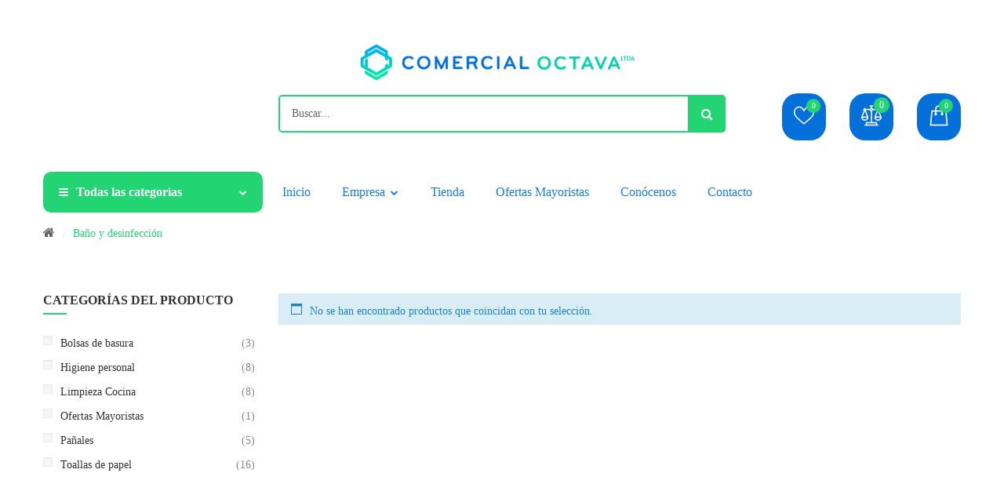

--- FILE ---
content_type: text/html; charset=UTF-8
request_url: https://comercialoctava.cl/categorias/limpieza-y-desinfeccion/
body_size: 19046
content:
<!DOCTYPE html><html lang="es"><head><script data-no-optimize="1">var litespeed_docref=sessionStorage.getItem("litespeed_docref");litespeed_docref&&(Object.defineProperty(document,"referrer",{get:function(){return litespeed_docref}}),sessionStorage.removeItem("litespeed_docref"));</script> <meta http-equiv="Content-Type" content="text/html; charset=UTF-8" /><meta name="viewport" content="width=device-width, initial-scale=1"> <script type="litespeed/javascript">document.documentElement.className=document.documentElement.className+' yes-js js_active js'</script> <meta name='robots' content='index, follow, max-image-preview:large, max-snippet:-1, max-video-preview:-1' /><style>img:is([sizes="auto" i], [sizes^="auto," i]) { contain-intrinsic-size: 3000px 1500px }</style><title>Baño y desinfección archivos - Comercial Octava</title><meta name="description" content="Baño y desinfección Comercial Octava Completa Línea de Detergentes, Desinfectantes Industriales, Insumos de Limpieza, Consulte" /><link rel="canonical" href="https://comercialoctava.cl/categorias/limpieza-y-desinfeccion/" /><meta property="og:locale" content="es_ES" /><meta property="og:type" content="article" /><meta property="og:title" content="Baño y desinfección archivos - Comercial Octava" /><meta property="og:description" content="Baño y desinfección Comercial Octava Completa Línea de Detergentes, Desinfectantes Industriales, Insumos de Limpieza, Consulte" /><meta property="og:url" content="https://comercialoctava.cl/categorias/limpieza-y-desinfeccion/" /><meta property="og:site_name" content="Comercial Octava" /><meta property="og:image" content="https://comercialoctava.cl/wp-content/uploads/2023/02/Com-Octava-1-1024x576.png" /><meta property="og:image:width" content="1024" /><meta property="og:image:height" content="576" /><meta property="og:image:type" content="image/png" /><meta name="twitter:card" content="summary_large_image" /> <script type="application/ld+json" class="yoast-schema-graph">{"@context":"https://schema.org","@graph":[{"@type":"CollectionPage","@id":"https://comercialoctava.cl/categorias/limpieza-y-desinfeccion/","url":"https://comercialoctava.cl/categorias/limpieza-y-desinfeccion/","name":"Baño y desinfección archivos - Comercial Octava","isPartOf":{"@id":"https://comercialoctava.cl/#website"},"description":"Baño y desinfección Comercial Octava Completa Línea de Detergentes, Desinfectantes Industriales, Insumos de Limpieza, Consulte","breadcrumb":{"@id":"https://comercialoctava.cl/categorias/limpieza-y-desinfeccion/#breadcrumb"},"inLanguage":"es"},{"@type":"BreadcrumbList","@id":"https://comercialoctava.cl/categorias/limpieza-y-desinfeccion/#breadcrumb","itemListElement":[{"@type":"ListItem","position":1,"name":"Portada","item":"https://comercialoctava.cl/"},{"@type":"ListItem","position":2,"name":"Baño y desinfección"}]},{"@type":"WebSite","@id":"https://comercialoctava.cl/#website","url":"https://comercialoctava.cl/","name":"Comercial Octava","description":"Productos de limpieza","publisher":{"@id":"https://comercialoctava.cl/#organization"},"alternateName":"Comercial Octava Ltda","potentialAction":[{"@type":"SearchAction","target":{"@type":"EntryPoint","urlTemplate":"https://comercialoctava.cl/?s={search_term_string}"},"query-input":{"@type":"PropertyValueSpecification","valueRequired":true,"valueName":"search_term_string"}}],"inLanguage":"es"},{"@type":"Organization","@id":"https://comercialoctava.cl/#organization","name":"Comercial Octava Ltda","url":"https://comercialoctava.cl/","logo":{"@type":"ImageObject","inLanguage":"es","@id":"https://comercialoctava.cl/#/schema/logo/image/","url":"https://comercialoctava.cl/wp-content/uploads/2023/02/logo-octava.png","contentUrl":"https://comercialoctava.cl/wp-content/uploads/2023/02/logo-octava.png","width":696,"height":696,"caption":"Comercial Octava Ltda"},"image":{"@id":"https://comercialoctava.cl/#/schema/logo/image/"},"sameAs":["https://www.facebook.com/comercialoctavaltda","https://www.instagram.com/comercialoctava/"]}]}</script> <link rel='dns-prefetch' href='//platform-api.sharethis.com' /><link rel='dns-prefetch' href='//fonts.googleapis.com' /><link rel='preconnect' href='https://fonts.gstatic.com' crossorigin /><link rel="alternate" type="application/rss+xml" title="Comercial Octava &raquo; Feed" href="https://comercialoctava.cl/feed/" /><link rel="alternate" type="application/rss+xml" title="Comercial Octava &raquo; Feed de los comentarios" href="https://comercialoctava.cl/comments/feed/" /><link rel="alternate" type="application/rss+xml" title="Comercial Octava &raquo; Baño y desinfección Categoría Feed" href="https://comercialoctava.cl/categorias/limpieza-y-desinfeccion/feed/" />
 <script src="//www.googletagmanager.com/gtag/js?id=G-KY9LED4P0T"  data-cfasync="false" data-wpfc-render="false" type="text/javascript" async></script> <script data-cfasync="false" data-wpfc-render="false" type="text/javascript">var mi_version = '9.6.1';
				var mi_track_user = true;
				var mi_no_track_reason = '';
								var MonsterInsightsDefaultLocations = {"page_location":"https:\/\/comercialoctava.cl\/categorias\/limpieza-y-desinfeccion\/"};
								if ( typeof MonsterInsightsPrivacyGuardFilter === 'function' ) {
					var MonsterInsightsLocations = (typeof MonsterInsightsExcludeQuery === 'object') ? MonsterInsightsPrivacyGuardFilter( MonsterInsightsExcludeQuery ) : MonsterInsightsPrivacyGuardFilter( MonsterInsightsDefaultLocations );
				} else {
					var MonsterInsightsLocations = (typeof MonsterInsightsExcludeQuery === 'object') ? MonsterInsightsExcludeQuery : MonsterInsightsDefaultLocations;
				}

								var disableStrs = [
										'ga-disable-G-KY9LED4P0T',
									];

				/* Function to detect opted out users */
				function __gtagTrackerIsOptedOut() {
					for (var index = 0; index < disableStrs.length; index++) {
						if (document.cookie.indexOf(disableStrs[index] + '=true') > -1) {
							return true;
						}
					}

					return false;
				}

				/* Disable tracking if the opt-out cookie exists. */
				if (__gtagTrackerIsOptedOut()) {
					for (var index = 0; index < disableStrs.length; index++) {
						window[disableStrs[index]] = true;
					}
				}

				/* Opt-out function */
				function __gtagTrackerOptout() {
					for (var index = 0; index < disableStrs.length; index++) {
						document.cookie = disableStrs[index] + '=true; expires=Thu, 31 Dec 2099 23:59:59 UTC; path=/';
						window[disableStrs[index]] = true;
					}
				}

				if ('undefined' === typeof gaOptout) {
					function gaOptout() {
						__gtagTrackerOptout();
					}
				}
								window.dataLayer = window.dataLayer || [];

				window.MonsterInsightsDualTracker = {
					helpers: {},
					trackers: {},
				};
				if (mi_track_user) {
					function __gtagDataLayer() {
						dataLayer.push(arguments);
					}

					function __gtagTracker(type, name, parameters) {
						if (!parameters) {
							parameters = {};
						}

						if (parameters.send_to) {
							__gtagDataLayer.apply(null, arguments);
							return;
						}

						if (type === 'event') {
														parameters.send_to = monsterinsights_frontend.v4_id;
							var hookName = name;
							if (typeof parameters['event_category'] !== 'undefined') {
								hookName = parameters['event_category'] + ':' + name;
							}

							if (typeof MonsterInsightsDualTracker.trackers[hookName] !== 'undefined') {
								MonsterInsightsDualTracker.trackers[hookName](parameters);
							} else {
								__gtagDataLayer('event', name, parameters);
							}
							
						} else {
							__gtagDataLayer.apply(null, arguments);
						}
					}

					__gtagTracker('js', new Date());
					__gtagTracker('set', {
						'developer_id.dZGIzZG': true,
											});
					if ( MonsterInsightsLocations.page_location ) {
						__gtagTracker('set', MonsterInsightsLocations);
					}
										__gtagTracker('config', 'G-KY9LED4P0T', {"forceSSL":"true","link_attribution":"true"} );
															window.gtag = __gtagTracker;										(function () {
						/* https://developers.google.com/analytics/devguides/collection/analyticsjs/ */
						/* ga and __gaTracker compatibility shim. */
						var noopfn = function () {
							return null;
						};
						var newtracker = function () {
							return new Tracker();
						};
						var Tracker = function () {
							return null;
						};
						var p = Tracker.prototype;
						p.get = noopfn;
						p.set = noopfn;
						p.send = function () {
							var args = Array.prototype.slice.call(arguments);
							args.unshift('send');
							__gaTracker.apply(null, args);
						};
						var __gaTracker = function () {
							var len = arguments.length;
							if (len === 0) {
								return;
							}
							var f = arguments[len - 1];
							if (typeof f !== 'object' || f === null || typeof f.hitCallback !== 'function') {
								if ('send' === arguments[0]) {
									var hitConverted, hitObject = false, action;
									if ('event' === arguments[1]) {
										if ('undefined' !== typeof arguments[3]) {
											hitObject = {
												'eventAction': arguments[3],
												'eventCategory': arguments[2],
												'eventLabel': arguments[4],
												'value': arguments[5] ? arguments[5] : 1,
											}
										}
									}
									if ('pageview' === arguments[1]) {
										if ('undefined' !== typeof arguments[2]) {
											hitObject = {
												'eventAction': 'page_view',
												'page_path': arguments[2],
											}
										}
									}
									if (typeof arguments[2] === 'object') {
										hitObject = arguments[2];
									}
									if (typeof arguments[5] === 'object') {
										Object.assign(hitObject, arguments[5]);
									}
									if ('undefined' !== typeof arguments[1].hitType) {
										hitObject = arguments[1];
										if ('pageview' === hitObject.hitType) {
											hitObject.eventAction = 'page_view';
										}
									}
									if (hitObject) {
										action = 'timing' === arguments[1].hitType ? 'timing_complete' : hitObject.eventAction;
										hitConverted = mapArgs(hitObject);
										__gtagTracker('event', action, hitConverted);
									}
								}
								return;
							}

							function mapArgs(args) {
								var arg, hit = {};
								var gaMap = {
									'eventCategory': 'event_category',
									'eventAction': 'event_action',
									'eventLabel': 'event_label',
									'eventValue': 'event_value',
									'nonInteraction': 'non_interaction',
									'timingCategory': 'event_category',
									'timingVar': 'name',
									'timingValue': 'value',
									'timingLabel': 'event_label',
									'page': 'page_path',
									'location': 'page_location',
									'title': 'page_title',
									'referrer' : 'page_referrer',
								};
								for (arg in args) {
																		if (!(!args.hasOwnProperty(arg) || !gaMap.hasOwnProperty(arg))) {
										hit[gaMap[arg]] = args[arg];
									} else {
										hit[arg] = args[arg];
									}
								}
								return hit;
							}

							try {
								f.hitCallback();
							} catch (ex) {
							}
						};
						__gaTracker.create = newtracker;
						__gaTracker.getByName = newtracker;
						__gaTracker.getAll = function () {
							return [];
						};
						__gaTracker.remove = noopfn;
						__gaTracker.loaded = true;
						window['__gaTracker'] = __gaTracker;
					})();
									} else {
										console.log("");
					(function () {
						function __gtagTracker() {
							return null;
						}

						window['__gtagTracker'] = __gtagTracker;
						window['gtag'] = __gtagTracker;
					})();
									}</script> <link data-optimized="2" rel="stylesheet" href="https://comercialoctava.cl/wp-content/litespeed/css/209656c9f3314899d03a108912d7a609.css?ver=8427e" /><style id='classic-theme-styles-inline-css' type='text/css'>/*! This file is auto-generated */
.wp-block-button__link{color:#fff;background-color:#32373c;border-radius:9999px;box-shadow:none;text-decoration:none;padding:calc(.667em + 2px) calc(1.333em + 2px);font-size:1.125em}.wp-block-file__button{background:#32373c;color:#fff;text-decoration:none}</style><style id='joinchat-button-style-inline-css' type='text/css'>.wp-block-joinchat-button{border:none!important;text-align:center}.wp-block-joinchat-button figure{display:table;margin:0 auto;padding:0}.wp-block-joinchat-button figcaption{font:normal normal 400 .6em/2em var(--wp--preset--font-family--system-font,sans-serif);margin:0;padding:0}.wp-block-joinchat-button .joinchat-button__qr{background-color:#fff;border:6px solid #25d366;border-radius:30px;box-sizing:content-box;display:block;height:200px;margin:auto;overflow:hidden;padding:10px;width:200px}.wp-block-joinchat-button .joinchat-button__qr canvas,.wp-block-joinchat-button .joinchat-button__qr img{display:block;margin:auto}.wp-block-joinchat-button .joinchat-button__link{align-items:center;background-color:#25d366;border:6px solid #25d366;border-radius:30px;display:inline-flex;flex-flow:row nowrap;justify-content:center;line-height:1.25em;margin:0 auto;text-decoration:none}.wp-block-joinchat-button .joinchat-button__link:before{background:transparent var(--joinchat-ico) no-repeat center;background-size:100%;content:"";display:block;height:1.5em;margin:-.75em .75em -.75em 0;width:1.5em}.wp-block-joinchat-button figure+.joinchat-button__link{margin-top:10px}@media (orientation:landscape)and (min-height:481px),(orientation:portrait)and (min-width:481px){.wp-block-joinchat-button.joinchat-button--qr-only figure+.joinchat-button__link{display:none}}@media (max-width:480px),(orientation:landscape)and (max-height:480px){.wp-block-joinchat-button figure{display:none}}</style><style id='yith-wcan-shortcodes-inline-css' type='text/css'>:root{
	--yith-wcan-filters_colors_titles: #434343;
	--yith-wcan-filters_colors_background: #FFFFFF;
	--yith-wcan-filters_colors_accent: #A7144C;
	--yith-wcan-filters_colors_accent_r: 167;
	--yith-wcan-filters_colors_accent_g: 20;
	--yith-wcan-filters_colors_accent_b: 76;
	--yith-wcan-color_swatches_border_radius: 100%;
	--yith-wcan-color_swatches_size: 30px;
	--yith-wcan-labels_style_background: #FFFFFF;
	--yith-wcan-labels_style_background_hover: #A7144C;
	--yith-wcan-labels_style_background_active: #A7144C;
	--yith-wcan-labels_style_text: #434343;
	--yith-wcan-labels_style_text_hover: #FFFFFF;
	--yith-wcan-labels_style_text_active: #FFFFFF;
	--yith-wcan-anchors_style_text: #434343;
	--yith-wcan-anchors_style_text_hover: #A7144C;
	--yith-wcan-anchors_style_text_active: #A7144C;
}</style><style id='yith-wcwl-main-inline-css' type='text/css'>:root { --rounded-corners-radius: 16px; --add-to-cart-rounded-corners-radius: 16px; --color-headers-background: #F4F4F4; --feedback-duration: 3s } 
 :root { --rounded-corners-radius: 16px; --add-to-cart-rounded-corners-radius: 16px; --color-headers-background: #F4F4F4; --feedback-duration: 3s }</style><style id='global-styles-inline-css' type='text/css'>:root{--wp--preset--aspect-ratio--square: 1;--wp--preset--aspect-ratio--4-3: 4/3;--wp--preset--aspect-ratio--3-4: 3/4;--wp--preset--aspect-ratio--3-2: 3/2;--wp--preset--aspect-ratio--2-3: 2/3;--wp--preset--aspect-ratio--16-9: 16/9;--wp--preset--aspect-ratio--9-16: 9/16;--wp--preset--color--black: #000000;--wp--preset--color--cyan-bluish-gray: #abb8c3;--wp--preset--color--white: #ffffff;--wp--preset--color--pale-pink: #f78da7;--wp--preset--color--vivid-red: #cf2e2e;--wp--preset--color--luminous-vivid-orange: #ff6900;--wp--preset--color--luminous-vivid-amber: #fcb900;--wp--preset--color--light-green-cyan: #7bdcb5;--wp--preset--color--vivid-green-cyan: #00d084;--wp--preset--color--pale-cyan-blue: #8ed1fc;--wp--preset--color--vivid-cyan-blue: #0693e3;--wp--preset--color--vivid-purple: #9b51e0;--wp--preset--gradient--vivid-cyan-blue-to-vivid-purple: linear-gradient(135deg,rgba(6,147,227,1) 0%,rgb(155,81,224) 100%);--wp--preset--gradient--light-green-cyan-to-vivid-green-cyan: linear-gradient(135deg,rgb(122,220,180) 0%,rgb(0,208,130) 100%);--wp--preset--gradient--luminous-vivid-amber-to-luminous-vivid-orange: linear-gradient(135deg,rgba(252,185,0,1) 0%,rgba(255,105,0,1) 100%);--wp--preset--gradient--luminous-vivid-orange-to-vivid-red: linear-gradient(135deg,rgba(255,105,0,1) 0%,rgb(207,46,46) 100%);--wp--preset--gradient--very-light-gray-to-cyan-bluish-gray: linear-gradient(135deg,rgb(238,238,238) 0%,rgb(169,184,195) 100%);--wp--preset--gradient--cool-to-warm-spectrum: linear-gradient(135deg,rgb(74,234,220) 0%,rgb(151,120,209) 20%,rgb(207,42,186) 40%,rgb(238,44,130) 60%,rgb(251,105,98) 80%,rgb(254,248,76) 100%);--wp--preset--gradient--blush-light-purple: linear-gradient(135deg,rgb(255,206,236) 0%,rgb(152,150,240) 100%);--wp--preset--gradient--blush-bordeaux: linear-gradient(135deg,rgb(254,205,165) 0%,rgb(254,45,45) 50%,rgb(107,0,62) 100%);--wp--preset--gradient--luminous-dusk: linear-gradient(135deg,rgb(255,203,112) 0%,rgb(199,81,192) 50%,rgb(65,88,208) 100%);--wp--preset--gradient--pale-ocean: linear-gradient(135deg,rgb(255,245,203) 0%,rgb(182,227,212) 50%,rgb(51,167,181) 100%);--wp--preset--gradient--electric-grass: linear-gradient(135deg,rgb(202,248,128) 0%,rgb(113,206,126) 100%);--wp--preset--gradient--midnight: linear-gradient(135deg,rgb(2,3,129) 0%,rgb(40,116,252) 100%);--wp--preset--font-size--small: 13px;--wp--preset--font-size--medium: 20px;--wp--preset--font-size--large: 36px;--wp--preset--font-size--x-large: 42px;--wp--preset--spacing--20: 0.44rem;--wp--preset--spacing--30: 0.67rem;--wp--preset--spacing--40: 1rem;--wp--preset--spacing--50: 1.5rem;--wp--preset--spacing--60: 2.25rem;--wp--preset--spacing--70: 3.38rem;--wp--preset--spacing--80: 5.06rem;--wp--preset--shadow--natural: 6px 6px 9px rgba(0, 0, 0, 0.2);--wp--preset--shadow--deep: 12px 12px 50px rgba(0, 0, 0, 0.4);--wp--preset--shadow--sharp: 6px 6px 0px rgba(0, 0, 0, 0.2);--wp--preset--shadow--outlined: 6px 6px 0px -3px rgba(255, 255, 255, 1), 6px 6px rgba(0, 0, 0, 1);--wp--preset--shadow--crisp: 6px 6px 0px rgba(0, 0, 0, 1);}:where(.is-layout-flex){gap: 0.5em;}:where(.is-layout-grid){gap: 0.5em;}body .is-layout-flex{display: flex;}.is-layout-flex{flex-wrap: wrap;align-items: center;}.is-layout-flex > :is(*, div){margin: 0;}body .is-layout-grid{display: grid;}.is-layout-grid > :is(*, div){margin: 0;}:where(.wp-block-columns.is-layout-flex){gap: 2em;}:where(.wp-block-columns.is-layout-grid){gap: 2em;}:where(.wp-block-post-template.is-layout-flex){gap: 1.25em;}:where(.wp-block-post-template.is-layout-grid){gap: 1.25em;}.has-black-color{color: var(--wp--preset--color--black) !important;}.has-cyan-bluish-gray-color{color: var(--wp--preset--color--cyan-bluish-gray) !important;}.has-white-color{color: var(--wp--preset--color--white) !important;}.has-pale-pink-color{color: var(--wp--preset--color--pale-pink) !important;}.has-vivid-red-color{color: var(--wp--preset--color--vivid-red) !important;}.has-luminous-vivid-orange-color{color: var(--wp--preset--color--luminous-vivid-orange) !important;}.has-luminous-vivid-amber-color{color: var(--wp--preset--color--luminous-vivid-amber) !important;}.has-light-green-cyan-color{color: var(--wp--preset--color--light-green-cyan) !important;}.has-vivid-green-cyan-color{color: var(--wp--preset--color--vivid-green-cyan) !important;}.has-pale-cyan-blue-color{color: var(--wp--preset--color--pale-cyan-blue) !important;}.has-vivid-cyan-blue-color{color: var(--wp--preset--color--vivid-cyan-blue) !important;}.has-vivid-purple-color{color: var(--wp--preset--color--vivid-purple) !important;}.has-black-background-color{background-color: var(--wp--preset--color--black) !important;}.has-cyan-bluish-gray-background-color{background-color: var(--wp--preset--color--cyan-bluish-gray) !important;}.has-white-background-color{background-color: var(--wp--preset--color--white) !important;}.has-pale-pink-background-color{background-color: var(--wp--preset--color--pale-pink) !important;}.has-vivid-red-background-color{background-color: var(--wp--preset--color--vivid-red) !important;}.has-luminous-vivid-orange-background-color{background-color: var(--wp--preset--color--luminous-vivid-orange) !important;}.has-luminous-vivid-amber-background-color{background-color: var(--wp--preset--color--luminous-vivid-amber) !important;}.has-light-green-cyan-background-color{background-color: var(--wp--preset--color--light-green-cyan) !important;}.has-vivid-green-cyan-background-color{background-color: var(--wp--preset--color--vivid-green-cyan) !important;}.has-pale-cyan-blue-background-color{background-color: var(--wp--preset--color--pale-cyan-blue) !important;}.has-vivid-cyan-blue-background-color{background-color: var(--wp--preset--color--vivid-cyan-blue) !important;}.has-vivid-purple-background-color{background-color: var(--wp--preset--color--vivid-purple) !important;}.has-black-border-color{border-color: var(--wp--preset--color--black) !important;}.has-cyan-bluish-gray-border-color{border-color: var(--wp--preset--color--cyan-bluish-gray) !important;}.has-white-border-color{border-color: var(--wp--preset--color--white) !important;}.has-pale-pink-border-color{border-color: var(--wp--preset--color--pale-pink) !important;}.has-vivid-red-border-color{border-color: var(--wp--preset--color--vivid-red) !important;}.has-luminous-vivid-orange-border-color{border-color: var(--wp--preset--color--luminous-vivid-orange) !important;}.has-luminous-vivid-amber-border-color{border-color: var(--wp--preset--color--luminous-vivid-amber) !important;}.has-light-green-cyan-border-color{border-color: var(--wp--preset--color--light-green-cyan) !important;}.has-vivid-green-cyan-border-color{border-color: var(--wp--preset--color--vivid-green-cyan) !important;}.has-pale-cyan-blue-border-color{border-color: var(--wp--preset--color--pale-cyan-blue) !important;}.has-vivid-cyan-blue-border-color{border-color: var(--wp--preset--color--vivid-cyan-blue) !important;}.has-vivid-purple-border-color{border-color: var(--wp--preset--color--vivid-purple) !important;}.has-vivid-cyan-blue-to-vivid-purple-gradient-background{background: var(--wp--preset--gradient--vivid-cyan-blue-to-vivid-purple) !important;}.has-light-green-cyan-to-vivid-green-cyan-gradient-background{background: var(--wp--preset--gradient--light-green-cyan-to-vivid-green-cyan) !important;}.has-luminous-vivid-amber-to-luminous-vivid-orange-gradient-background{background: var(--wp--preset--gradient--luminous-vivid-amber-to-luminous-vivid-orange) !important;}.has-luminous-vivid-orange-to-vivid-red-gradient-background{background: var(--wp--preset--gradient--luminous-vivid-orange-to-vivid-red) !important;}.has-very-light-gray-to-cyan-bluish-gray-gradient-background{background: var(--wp--preset--gradient--very-light-gray-to-cyan-bluish-gray) !important;}.has-cool-to-warm-spectrum-gradient-background{background: var(--wp--preset--gradient--cool-to-warm-spectrum) !important;}.has-blush-light-purple-gradient-background{background: var(--wp--preset--gradient--blush-light-purple) !important;}.has-blush-bordeaux-gradient-background{background: var(--wp--preset--gradient--blush-bordeaux) !important;}.has-luminous-dusk-gradient-background{background: var(--wp--preset--gradient--luminous-dusk) !important;}.has-pale-ocean-gradient-background{background: var(--wp--preset--gradient--pale-ocean) !important;}.has-electric-grass-gradient-background{background: var(--wp--preset--gradient--electric-grass) !important;}.has-midnight-gradient-background{background: var(--wp--preset--gradient--midnight) !important;}.has-small-font-size{font-size: var(--wp--preset--font-size--small) !important;}.has-medium-font-size{font-size: var(--wp--preset--font-size--medium) !important;}.has-large-font-size{font-size: var(--wp--preset--font-size--large) !important;}.has-x-large-font-size{font-size: var(--wp--preset--font-size--x-large) !important;}
:where(.wp-block-post-template.is-layout-flex){gap: 1.25em;}:where(.wp-block-post-template.is-layout-grid){gap: 1.25em;}
:where(.wp-block-columns.is-layout-flex){gap: 2em;}:where(.wp-block-columns.is-layout-grid){gap: 2em;}
:root :where(.wp-block-pullquote){font-size: 1.5em;line-height: 1.6;}</style><style id='rs-plugin-settings-inline-css' type='text/css'>#rs-demo-id {}</style><style id='woocommerce-inline-inline-css' type='text/css'>.woocommerce form .form-row .required { visibility: visible; }</style><style id='yith-quick-view-inline-css' type='text/css'>#yith-quick-view-modal .yith-quick-view-overlay{background:rgba( 0, 0, 0, 0.8)}
				#yith-quick-view-modal .yith-wcqv-main{background:#ffffff;}
				#yith-quick-view-close{color:#cdcdcd;}
				#yith-quick-view-close:hover{color:#ff0000;}</style><style id='font-awesome-inline-css' type='text/css'>[data-font="FontAwesome"]:before {font-family: 'FontAwesome' !important;content: attr(data-icon) !important;speak: none !important;font-weight: normal !important;font-variant: normal !important;text-transform: none !important;line-height: 1 !important;font-style: normal !important;-webkit-font-smoothing: antialiased !important;-moz-osx-font-smoothing: grayscale !important;}</style><style id='mbstore-theme-style-inline-css' type='text/css'>body {font-family:Montserrat;font-weight:500;font-size:14px;color:#666666;}</style><link rel="preload" as="style" href="https://fonts.googleapis.com/css?family=Montserrat:100,200,300,400,500,600,700,800,900,100italic,200italic,300italic,400italic,500italic,600italic,700italic,800italic,900italic&#038;display=swap&#038;ver=1752768519" /><noscript><link rel="stylesheet" href="https://fonts.googleapis.com/css?family=Montserrat:100,200,300,400,500,600,700,800,900,100italic,200italic,300italic,400italic,500italic,600italic,700italic,800italic,900italic&#038;display=swap&#038;ver=1752768519" /></noscript><script type="litespeed/javascript" data-src="https://comercialoctava.cl/wp-content/plugins/google-analytics-for-wordpress/assets/js/frontend-gtag.min.js" id="monsterinsights-frontend-script-js" data-wp-strategy="async"></script> <script data-cfasync="false" data-wpfc-render="false" type="text/javascript" id='monsterinsights-frontend-script-js-extra'>/*  */
var monsterinsights_frontend = {"js_events_tracking":"true","download_extensions":"doc,pdf,ppt,zip,xls,docx,pptx,xlsx","inbound_paths":"[{\"path\":\"\\\/go\\\/\",\"label\":\"affiliate\"},{\"path\":\"\\\/recommend\\\/\",\"label\":\"affiliate\"}]","home_url":"https:\/\/comercialoctava.cl","hash_tracking":"false","v4_id":"G-KY9LED4P0T"};/*  */</script> <script type="litespeed/javascript" data-src="https://comercialoctava.cl/wp-includes/js/jquery/jquery.min.js" id="jquery-core-js"></script> <script type="litespeed/javascript" data-src="//platform-api.sharethis.com/js/sharethis.js?ver=8.5.2#property=63efb8376a51ed001aa36544&amp;product=gdpr-compliance-tool-v2&amp;source=simple-share-buttons-adder-wordpress" id="simple-share-buttons-adder-mu-js"></script> <script id="wc-add-to-cart-js-extra" type="litespeed/javascript">var wc_add_to_cart_params={"ajax_url":"\/wp-admin\/admin-ajax.php","wc_ajax_url":"\/?wc-ajax=%%endpoint%%","i18n_view_cart":"Ver carrito","cart_url":"https:\/\/comercialoctava.cl\/carrito\/","is_cart":"","cart_redirect_after_add":"no"}</script> <script id="woocommerce-js-extra" type="litespeed/javascript">var woocommerce_params={"ajax_url":"\/wp-admin\/admin-ajax.php","wc_ajax_url":"\/?wc-ajax=%%endpoint%%","i18n_password_show":"Mostrar contrase\u00f1a","i18n_password_hide":"Ocultar contrase\u00f1a"}</script> <!--[if lt IE 9]> <script type="text/javascript" src="https://comercialoctava.cl/wp-content/themes/mbstore/assets/js/html5shiv.min.js" id="html5shiv-js"></script> <![endif]-->
<!--[if lt IE 9]> <script type="text/javascript" src="https://comercialoctava.cl/wp-content/themes/mbstore/assets/js/respond.min.js" id="respond-js"></script> <![endif]--><link rel="https://api.w.org/" href="https://comercialoctava.cl/wp-json/" /><link rel="alternate" title="JSON" type="application/json" href="https://comercialoctava.cl/wp-json/wp/v2/product_cat/155" /><link rel="EditURI" type="application/rsd+xml" title="RSD" href="https://comercialoctava.cl/xmlrpc.php?rsd" /><meta name="generator" content="WordPress 6.8.3" /><meta name="generator" content="WooCommerce 10.4.3" /><meta name="generator" content="Redux 4.5.10" />	<noscript><style>.woocommerce-product-gallery{ opacity: 1 !important; }</style></noscript><meta name="generator" content="Powered by WPBakery Page Builder - drag and drop page builder for WordPress."/><meta name="generator" content="Powered by Slider Revolution 6.1.7 - responsive, Mobile-Friendly Slider Plugin for WordPress with comfortable drag and drop interface." /><link rel="icon" href="https://comercialoctava.cl/wp-content/uploads/2021/02/cropped-ico-32x32.jpg" sizes="32x32" /><link rel="icon" href="https://comercialoctava.cl/wp-content/uploads/2021/02/cropped-ico-192x192.jpg" sizes="192x192" /><link rel="apple-touch-icon" href="https://comercialoctava.cl/wp-content/uploads/2021/02/cropped-ico-180x180.jpg" /><meta name="msapplication-TileImage" content="https://comercialoctava.cl/wp-content/uploads/2021/02/cropped-ico-270x270.jpg" /> <script type="litespeed/javascript">function setREVStartSize(e){try{var pw=document.getElementById(e.c).parentNode.offsetWidth,newh;pw=pw===0||isNaN(pw)?window.innerWidth:pw;e.tabw=e.tabw===undefined?0:parseInt(e.tabw);e.thumbw=e.thumbw===undefined?0:parseInt(e.thumbw);e.tabh=e.tabh===undefined?0:parseInt(e.tabh);e.thumbh=e.thumbh===undefined?0:parseInt(e.thumbh);e.tabhide=e.tabhide===undefined?0:parseInt(e.tabhide);e.thumbhide=e.thumbhide===undefined?0:parseInt(e.thumbhide);e.mh=e.mh===undefined||e.mh==""||e.mh==="auto"?0:parseInt(e.mh,0);if(e.layout==="fullscreen"||e.l==="fullscreen")
newh=Math.max(e.mh,window.innerHeight);else{e.gw=Array.isArray(e.gw)?e.gw:[e.gw];for(var i in e.rl)if(e.gw[i]===undefined||e.gw[i]===0)e.gw[i]=e.gw[i-1];e.gh=e.el===undefined||e.el===""||(Array.isArray(e.el)&&e.el.length==0)?e.gh:e.el;e.gh=Array.isArray(e.gh)?e.gh:[e.gh];for(var i in e.rl)if(e.gh[i]===undefined||e.gh[i]===0)e.gh[i]=e.gh[i-1];var nl=new Array(e.rl.length),ix=0,sl;e.tabw=e.tabhide>=pw?0:e.tabw;e.thumbw=e.thumbhide>=pw?0:e.thumbw;e.tabh=e.tabhide>=pw?0:e.tabh;e.thumbh=e.thumbhide>=pw?0:e.thumbh;for(var i in e.rl)nl[i]=e.rl[i]<window.innerWidth?0:e.rl[i];sl=nl[0];for(var i in nl)if(sl>nl[i]&&nl[i]>0){sl=nl[i];ix=i}
var m=pw>(e.gw[ix]+e.tabw+e.thumbw)?1:(pw-(e.tabw+e.thumbw))/(e.gw[ix]);newh=(e.type==="carousel"&&e.justify==="true"?e.gh[ix]:(e.gh[ix]*m))+(e.tabh+e.thumbh)}
if(window.rs_init_css===undefined)window.rs_init_css=document.head.appendChild(document.createElement("style"));document.getElementById(e.c).height=newh;window.rs_init_css.innerHTML+="#"+e.c+"_wrapper { height: "+newh+"px }"}catch(e){console.log("Failure at Presize of Slider:"+e)}}</script> <style type="text/css" id="wp-custom-css">img {
  max-width: 100%;
  height: auto;
}
p {
    margin-bottom: 0px;
}
h4 {
  font-size: 1.18em;
}
#sns_header .main-header .header-logo a {
    max-width: 400px;
    display: inline-block;
}
.woocommerce .star-rating span:before {
    color: transparent !important;
    -webkit-text-stroke: 1px yellow !important;
    text-stroke: 1px yellow !important;
}
.woocommerce .star-rating:before {
    color: transparent !important;
    -webkit-text-stroke: 1px #ccc !important;
    text-stroke: 1px yellow !important;
}
#sns_searchresult_wrap{
	display: none !important;
}</style><style id="mbstore_themeoptions-dynamic-css" title="dynamic-css" class="redux-options-output">.site-title{color:#22d472;}</style><style type="text/css">.vc_custom_1744620546151{background-color: #dddddd !important;}.vc_custom_1528184610111{border-bottom-width: 1px !important;background-color: #f5f5f5 !important;border-bottom-color: #eaeaea !important;border-bottom-style: solid !important;}.vc_custom_1519641836434{padding-top: 0px !important;}.vc_custom_1519641840721{padding-top: 0px !important;}.vc_custom_1520244329026{margin-right: 0px !important;margin-left: 0px !important;}.vc_custom_1520244314380{padding-top: 0px !important;padding-right: 0px !important;padding-left: 0px !important;}.vc_custom_1520244320371{padding-top: 0px !important;padding-right: 0px !important;padding-left: 0px !important;}/*#sns_footer.footer-2{*/
/*	background: #262f3d;*/
/*}*/.vc_custom_1537369772743{border-bottom-width: 1px !important;padding-top: 35px !important;padding-bottom: 70px !important;border-bottom-color: rgba(255,255,255,0.1) !important;border-bottom-style: solid !important;}.vc_custom_1524671091976{margin-right: 0px !important;margin-left: 0px !important;border-top-width: 0px !important;padding-bottom: 20px !important;border-top-color: rgba(255,255,255,0.1) !important;border-top-style: solid !important;}.vc_custom_1525342402910{padding-top: 0px !important;}.vc_custom_1537267924488{margin-bottom: 20px !important;}.vc_custom_1537267875662{margin-bottom: 35px !important;}.vc_custom_1525342622218{padding-top: 35px !important;}.vc_custom_1525338185110{padding-top: 30px !important;padding-left: 0px !important;}.vc_custom_1525338189216{padding-top: 30px !important;padding-right: 0px !important;}.vc_custom_1537283856877{margin-right: 0px !important;margin-left: 0px !important;border-top-width: 1px !important;padding-bottom: 25px !important;background-color: #f7f7f7 !important;border-top-color: #eaeaea !important;border-top-style: solid !important;}.vc_custom_1537284620354{margin-right: 0px !important;margin-left: 0px !important;border-top-width: 1px !important;padding-top: 45px !important;padding-bottom: 70px !important;background-color: #ffffff !important;border-top-color: #eaeaea !important;border-top-style: solid !important;}.vc_custom_1537284531172{margin-right: 0px !important;margin-left: 0px !important;border-top-width: 1px !important;padding-bottom: 30px !important;border-top-color: #eaeaea !important;border-top-style: solid !important;}.vc_custom_1525403136106{padding-right: 0px !important;padding-left: 0px !important;}.vc_custom_1525403098608{padding-top: 0px !important;padding-right: 0px !important;padding-left: 0px !important;}.vc_custom_1525403104940{padding-right: 0px !important;padding-left: 0px !important;}.vc_custom_1525402462806{padding-top: 35px !important;}.vc_custom_1525402467254{padding-top: 35px !important;}.vc_custom_1525402471462{padding-top: 35px !important;}.vc_custom_1536983940512{margin-bottom: 25px !important;}.vc_custom_1537284512747{margin-bottom: 25px !important;}.vc_custom_1537284537339{padding-top: 35px !important;padding-left: 0px !important;}.vc_custom_1537284610672{margin-bottom: 15px !important;}.vc_custom_1524711604948{margin-top: 10px !important;}#sns_footer.footer-1{
	background: #333;
}.vc_custom_1537369772743{border-bottom-width: 1px !important;padding-top: 35px !important;padding-bottom: 70px !important;border-bottom-color: rgba(255,255,255,0.1) !important;border-bottom-style: solid !important;}.vc_custom_1524671091976{margin-right: 0px !important;margin-left: 0px !important;border-top-width: 0px !important;padding-bottom: 20px !important;border-top-color: rgba(255,255,255,0.1) !important;border-top-style: solid !important;}.vc_custom_1525342402910{padding-top: 0px !important;}.vc_custom_1537267924488{margin-bottom: 20px !important;}.vc_custom_1537267875662{margin-bottom: 35px !important;}.vc_custom_1525342622218{padding-top: 35px !important;}.vc_custom_1525338185110{padding-top: 30px !important;padding-left: 0px !important;}.vc_custom_1525338189216{padding-top: 30px !important;padding-right: 0px !important;}.vc_custom_1521271861627{margin-bottom: 0px !important;}.vc_custom_1525668839034{margin-top: -2.5px !important;margin-right: -5px !important;margin-bottom: 65px !important;margin-left: -5px !important;}</style><noscript><style>.wpb_animate_when_almost_visible { opacity: 1; }</style></noscript></head><body class="archive tax-product_cat term-limpieza-y-desinfeccion term-155 wp-theme-mbstore theme-mbstore woocommerce woocommerce-page woocommerce-no-js yith-wcan-free layout-type-l-m use_stickmenu use_lazyload header-style3 footer-1 wpb-js-composer js-comp-ver-6.2.0 vc_responsive"><div id="sns_wrapper" class="sns-container"><div id="sns_header" class="wrap style3"><div class="main-header"><div class="container"><div class="row"><div class="header-logo"><div id="logo" style="text-align: center;">
<a href="https://comercialoctava.cl/" title="Comercial Octava">
<img data-lazyloaded="1" src="[data-uri]" width="999" height="198" data-src="https://comercialoctava.cl/wp-content/uploads/2023/02/logo.png" alt="Comercial Octava"/>
</a></div></div></div></div><div class="container"><div class="row"><div class="header-logo have-woocommerce col-lg-3 col-md-3 col-sm-3 col-phone-12" ><div id="logo" style="display: none;">
<a href="https://comercialoctava.cl/" title="Comercial Octava">
<img data-lazyloaded="1" src="[data-uri]" width="999" height="198" data-src="https://comercialoctava.cl/wp-content/uploads/2023/02/logo.png" alt="Comercial Octava"/>
</a></div></div><div class="search col-lg-6 col-md-6 col-sm-6"><div class="sns-searchwrap" data-useajaxsearch="true" data-usecat-ajaxsearch="true"><div class="sns-ajaxsearchbox"><form method="get" id="search_form_13604538121769949067" action="https://comercialoctava.cl/"><div class="search-input">
<input type="text" value="" name="s" id="s_13604538121769949067" placeholder="Buscar..." autocomplete="off" />
<button type="submit">
Search
</button>
<input type="hidden" name="post_type" value="product" />
<input type="hidden" name="taxonomy" value="product_cat" /></div></form></div><div class="sbtn-close"></div></div></div><div class="header-right col-lg-3 col-md-3 col-sm-3"><div class="mini-cart sns-ajaxcart pull-right">
<a href="https://comercialoctava.cl/carrito/" class="tongle">
<span class="cart-number">0</span>
</a><div class="content"><div class="cart-title"><h4>Mi Carrito</h4></div><div class="block-inner"><div class="widget woocommerce widget_shopping_cart"><div class="widget_shopping_cart_content"></div></div></div></div></div><div class="mini-compare hidden-xs">
<a class="tongle" href="#">
<span class="number">
0							</span>
</a><div class="content"></div></div><div class="mini-wishlist">
<a class="tongle" href="https://comercialoctava.cl/wishlist/">
<span class="number">0</span>
</a></div></div></div></div></div><div id="sns_menu" class="menu-header have-menu-vertical"><div class="container"><div id="sns_mainmenu_vertical" class="all-cats"><div class="tongle">Todas las categorias</div><div class="content hidden"><ul id="categories_navigation" class="vertical-style all-categories"><li  id="menu-item-3856" class="menu-item menu-item-type-taxonomy menu-item-object-product_cat"><a href="https://comercialoctava.cl/categorias/toallas-de-papel/">Toallas de papel</a></li><li  id="menu-item-3857" class="menu-item menu-item-type-taxonomy menu-item-object-product_cat"><a href="https://comercialoctava.cl/categorias/higiene-personal/">Higiene personal</a></li><li  id="menu-item-3858" class="menu-item menu-item-type-taxonomy menu-item-object-product_cat"><a href="https://comercialoctava.cl/categorias/limpieza-de-cocina/">Limpieza Cocina</a></li><li  id="menu-item-3859" class="menu-item menu-item-type-taxonomy menu-item-object-product_cat"><a href="https://comercialoctava.cl/categorias/panales-desechables/">Pañales</a></li><li  id="menu-item-3860" class="menu-item menu-item-type-taxonomy menu-item-object-product_cat"><a href="https://comercialoctava.cl/categorias/articulos-de-aseo-e-higiene/">Bolsas de basura</a></li><li  id="menu-item-3861" class="menu-item menu-item-type-taxonomy menu-item-object-product_cat"><a href="https://comercialoctava.cl/categorias/ofertas-mayoristas/">Ofertas Mayoristas</a></li><li  id="menu-item-3862" class="menu-item menu-item-type-taxonomy menu-item-object-product_cat"><a href="https://comercialoctava.cl/categorias/oficina-y-libreria/">Oficina y librería</a></li><li  id="menu-item-3863" class="menu-item menu-item-type-taxonomy menu-item-object-product_cat"><a href="https://comercialoctava.cl/categorias/mascotas/">Mascotas</a></li><li  id="menu-item-3864" class="menu-item menu-item-type-taxonomy menu-item-object-product_cat"><a href="https://comercialoctava.cl/categorias/automovil/">Automovil</a></li><li  id="menu-item-3865" class="menu-item menu-item-type-taxonomy menu-item-object-product_cat"><a href="https://comercialoctava.cl/categorias/detergentes/">Detergentes</a></li><li  id="menu-item-3866" class="menu-item menu-item-type-taxonomy menu-item-object-product_cat current-menu-item"><a href="https://comercialoctava.cl/categorias/limpieza-y-desinfeccion/">Baño y desinfección</a></li><li  id="menu-item-3867" class="menu-item menu-item-type-taxonomy menu-item-object-product_cat"><a href="https://comercialoctava.cl/categorias/abrillantador-de-pisos/">Pisos y superficies</a></li><li  id="menu-item-3868" class="menu-item menu-item-type-taxonomy menu-item-object-product_cat"><a href="https://comercialoctava.cl/categorias/proteccion-personal/">Proteccion Personal</a></li></ul>	           	<a class="more-cat hidden" href="#" title="More Categories">More Categories<i class="fa fa-angle-down"></i></a>
<a class="less-cat hidden" href="#" title="Less Categories">Less Categories<i class="fa fa-angle-up"></i></a></div></div><div id="sns_mainmenu"><ul id="main_navigation" class="nav navbar-nav visible-lg visible-md"><li  id="menu-item-2156" class="menu-item menu-item-type-custom menu-item-object-custom menu-item-home"><a href="https://comercialoctava.cl/">Inicio</a></li><li  id="menu-item-2357" class="menu-item menu-item-type-post_type menu-item-object-page menu-item-has-children"><a href="https://comercialoctava.cl/conocenos/">Empresa</a><ul class="sub-menu "><li  id="menu-item-3063" class="menu-item menu-item-type-post_type menu-item-object-page"><a href="https://comercialoctava.cl/convenios/">Convenios</a></li></ul></li><li  id="menu-item-2829" class="menu-item menu-item-type-post_type menu-item-object-page"><a href="https://comercialoctava.cl/tienda/">Tienda</a></li><li  id="menu-item-3595" class="menu-item menu-item-type-custom menu-item-object-custom"><a href="https://comercialoctava.cl/categorias/ofertas-mayoristas/">Ofertas Mayoristas</a></li><li  id="menu-item-3829" class="menu-item menu-item-type-post_type menu-item-object-page"><a href="https://comercialoctava.cl/conocenos/">Conócenos</a></li><li  id="menu-item-3090" class="menu-item menu-item-type-post_type menu-item-object-page"><a href="https://comercialoctava.cl/contacto/">Contacto</a></li></ul><div class="menu-sidebar visible-sm visible-xs"><div class="btn-navbar leftsidebar"><span class="overlay"></span></div><div class="btn-navbar offcanvas"><span class="overlay"></span></div><div class="btn-navbar rightsidebar"><span class="overlay"></span></div></div><ul id="main_menu_sidebar" class="resp-nav"><li class="menu-item menu-item-type-custom menu-item-object-custom menu-item-home menu-item-2156"><a href="https://comercialoctava.cl/">Inicio</a></li><li class="menu-item menu-item-type-post_type menu-item-object-page menu-item-has-children menu-item-2357"><a href="https://comercialoctava.cl/conocenos/">Empresa</a><ul class="sub-menu"><li class="menu-item menu-item-type-post_type menu-item-object-page menu-item-3063"><a href="https://comercialoctava.cl/convenios/">Convenios</a></li></ul></li><li class="menu-item menu-item-type-post_type menu-item-object-page menu-item-2829"><a href="https://comercialoctava.cl/tienda/">Tienda</a></li><li class="menu-item menu-item-type-custom menu-item-object-custom menu-item-3595"><a href="https://comercialoctava.cl/categorias/ofertas-mayoristas/">Ofertas Mayoristas</a></li><li class="menu-item menu-item-type-post_type menu-item-object-page menu-item-3829"><a href="https://comercialoctava.cl/conocenos/">Conócenos</a></li><li class="menu-item menu-item-type-post_type menu-item-object-page menu-item-3090"><a href="https://comercialoctava.cl/contacto/">Contacto</a></li></ul></div></div></div></div><div id="sns_breadcrumbs" class="wrap"><div class="container"><div id="breadcrumbs" class="breadcrumbs"><a class="home" href="https://comercialoctava.cl/" title="Home"><i class="fa fa-home"></i></a><span class="navigation-pipe">/</span>Baño y desinfección</div></div></div><div id="sns_content"><div class="container"><div class="row sns-content sns-woocommerce-page"><div class="col-md-3 sns-left"><aside id="woocommerce_product_categories-5" class="widget woocommerce widget_product_categories"><h3 class="widget-title"><span>Categorías del producto</span></h3><ul class="product-categories"><li class="cat-item cat-item-158"><a href="https://comercialoctava.cl/categorias/articulos-de-aseo-e-higiene/">Bolsas de basura</a> <span class="count">(3)</span></li><li class="cat-item cat-item-15"><a href="https://comercialoctava.cl/categorias/higiene-personal/">Higiene personal</a> <span class="count">(8)</span></li><li class="cat-item cat-item-124"><a href="https://comercialoctava.cl/categorias/limpieza-de-cocina/">Limpieza Cocina</a> <span class="count">(8)</span></li><li class="cat-item cat-item-182"><a href="https://comercialoctava.cl/categorias/ofertas-mayoristas/">Ofertas Mayoristas</a> <span class="count">(1)</span></li><li class="cat-item cat-item-187"><a href="https://comercialoctava.cl/categorias/panales-desechables/">Pañales</a> <span class="count">(5)</span></li><li class="cat-item cat-item-123"><a href="https://comercialoctava.cl/categorias/toallas-de-papel/">Toallas de papel</a> <span class="count">(16)</span></li></ul></aside><aside id="block-4" class="widget widget_block"><ul class="wp-block-list"></ul></aside></div><div class="sns-main col-md-9 main-left"><div class="woocommerce-no-products-found"><div class="woocommerce-info" role="status">
No se han encontrado productos que coincidan con tu selección.</div></div></div></div></div></div></div></div>
 <script type="speculationrules">{"prefetch":[{"source":"document","where":{"and":[{"href_matches":"\/*"},{"not":{"href_matches":["\/wp-*.php","\/wp-admin\/*","\/wp-content\/uploads\/*","\/wp-content\/*","\/wp-content\/plugins\/*","\/wp-content\/themes\/mbstore\/*","\/*\\?(.+)"]}},{"not":{"selector_matches":"a[rel~=\"nofollow\"]"}},{"not":{"selector_matches":".no-prefetch, .no-prefetch a"}}]},"eagerness":"conservative"}]}</script> <div id="yith-quick-view-modal" class="yith-quick-view yith-modal"><div class="yith-quick-view-overlay"></div><div id=""class="yith-wcqv-wrapper"><div class="yith-wcqv-main"><div class="yith-wcqv-head">
<a href="#" class="yith-quick-view-close">
<svg xmlns="http://www.w3.org/2000/svg" fill="none" viewBox="0 0 24 24" stroke-width="1.5" stroke="currentColor" class="size-6">
<path stroke-linecap="round" stroke-linejoin="round" d="M6 18 18 6M6 6l12 12" />
</svg>
</a></div><div id="yith-quick-view-content" class="yith-quick-view-content woocommerce single-product"></div></div></div></div><div id="sns_footer" class="sns-footer footer-1"><div class="container"><div class="postwcode-widget"><div class="vc_row wpb_row vc_row-fluid vc_custom_1537369772743 vc_row-has-fill"><div class="col-phone-12 normal-space-xs wpb_column vc_column_container vc_col-sm-6 vc_col-lg-4 vc_col-md-4"><div class="vc_column-inner"><div class="wpb_wrapper"><h3 style="font-size: 16px;color: #ffffff;text-align: left" class="vc_custom_heading" >Comercial Octava</h3><div class="wpb_text_column wpb_content_element  vc_custom_1537267924488" ><div class="wpb_wrapper"></div></div>
En solo pocos pasos podrás elegir tu producto, seleccionando la opción de envió y la forma de pago más conveniente. Bienvenido a ComercialOctava.cl<div><div class="sns-social-links style-2  align"><div class="follow-us"><a title="Follow us on Facebook" href="https://www.facebook.com/empresacomercialoctava"><i class="fa fa-facebook"></i>Facebook</a><a title="Follow us on Instagran" href="https://www.instagram.com/comercialoctava/"><i class="fa fa-instagram"></i>Instagran</a></div></div><a style="color: white;" href="https://comercialoctava.cl/comercial-octava/politica-de-entrega-y-devoluciones/">Política de entrega y Devoluciones</a></div></div></div></div><div class="col-phone-12 normal-space-xs wpb_column vc_column_container vc_col-sm-6 vc_col-lg-4 vc_col-md-4"><div class="vc_column-inner"><div class="wpb_wrapper"><h3 style="font-size: 16px;color: #ffffff;text-align: left" class="vc_custom_heading" >Ubicación</h3><iframe data-lazyloaded="1" src="about:blank" style="border: 0;" tabindex="0" data-litespeed-src="https://www.google.com/maps/embed?pb=!1m18!1m12!1m3!1d3194.1969574552463!2d-73.0644794!3d-36.8138!2m3!1f0!2f0!3f0!3m2!1i1024!2i768!4f13.1!3m3!1m2!1s0x9669b5957da0aad7%3A0x358648d6a0be638b!2zVsOtYSBJbnRlcmxhZ3VuYXMgMzUxLCBDb25jZXBjacOzbiwgQsOtbyBCw61v!5e0!3m2!1ses!2scl!4v1666316063995!5m2!1ses!2scl" width="400" height="300" frameborder="0" allowfullscreen="allowfullscreen" aria-hidden="false"></iframe></div></div></div><div class="col-phone-12 normal-space-xs wpb_column vc_column_container vc_col-sm-12 vc_col-lg-4 vc_col-md-4"><div class="vc_column-inner"><div class="wpb_wrapper"><h3 style="font-size: 16px;color: #ffffff;text-align: left" class="vc_custom_heading" >Contacto</h3><div class="wpb_text_column wpb_content_element  vc_custom_1537267875662" ><div class="wpb_wrapper"></div></div><div class="sns-store-info "><div class="store-intro">Horario de Atención 09:00 - 13:00  15:00 - 17:00</div><div class="store-address"><span class="vc_icon_element-icon fa fa-home"></span>Via interlagunas 351 Concepción, Bío Bío</div><div class="store-email"><span class="vc_icon_element-icon fa fa-envelope"></span><a href="mailto:contacto@comercialoctava.cl">contacto@comercialoctava.cl</a><br/><a href="mailto:ventas@comercialoctava.cl">ventas@comercialoctava.cl</a></div><div class="store-phone"><span class="vc_icon_element-icon fa fa-volume-control-phone"></span><a href="tel:+412990129">+41 2990129</a><br/><a href="tel:+412990307">+41 2990307</a></div></div><div class="wpb_text_column wpb_content_element " ><div class="wpb_wrapper"></div></div></div></div></div><div class="col-phone-12 wpb_column vc_column_container vc_col-sm-12 vc_col-lg-8 vc_col-md-8"><div class="vc_column-inner vc_custom_1525342402910"><div class="wpb_wrapper"><div class="vc_row wpb_row vc_inner vc_row-fluid"></div><div class="normal-space-xs wpb_column vc_column_container vc_col-sm-4"><div class="vc_column-inner vc_custom_1525342622218"><div class="wpb_wrapper"></div></div></div></div></div></div></div><div class="vc_row wpb_row vc_row-fluid vc_custom_1524671091976 vc_row-has-fill"><div class="normal-space-xs wpb_column vc_column_container vc_col-sm-8"><div class="vc_column-inner vc_custom_1525338185110"><div class="wpb_wrapper"><div class="wpb_text_column wpb_content_element " ><div class="wpb_wrapper"><p> Comercial Octava © 2025. Todos Los Derechos Reservados | Diseñado por Fabián Moreno Caamaño</p></div></div></div></div></div><div class="normal-space-xs wpb_column vc_column_container vc_col-sm-4"><div class="vc_column-inner vc_custom_1525338189216"><div class="wpb_wrapper"></div></div></div></div></div></div></div></div><div class="joinchat joinchat--right joinchat--btn" data-settings='{"telephone":"56954133177","mobile_only":false,"button_delay":3,"whatsapp_web":false,"qr":false,"message_views":2,"message_delay":10,"message_badge":false,"message_send":"","message_hash":""}' hidden aria-hidden="false"><div class="joinchat__button" role="button" tabindex="0"></div></div> <script type="litespeed/javascript">(function(){var c=document.body.className;c=c.replace(/woocommerce-no-js/,'woocommerce-js');document.body.className=c})()</script> <script type="text/template" id="tmpl-variation-template"><div class="woocommerce-variation-description">{{{ data.variation.variation_description }}}</div>
	<div class="woocommerce-variation-price">{{{ data.variation.price_html }}}</div>
	<div class="woocommerce-variation-availability">{{{ data.variation.availability_html }}}</div></script> <script type="text/template" id="tmpl-unavailable-variation-template"><p role="alert">Lo siento, este producto no está disponible. Por favor, elige otra combinación.</p></script> <style id='joinchat-inline-css' type='text/css'>.joinchat{--ch:142;--cs:70%;--cl:49%;--bw:1}</style> <script id="yith-wcan-shortcodes-js-extra" type="litespeed/javascript">var yith_wcan_shortcodes={"query_param":"yith_wcan","query_vars":{"product_cat":"limpieza-y-desinfeccion"},"supported_taxonomies":["product_cat","product_tag","pa_brand","pa_color"],"content":"#content","change_browser_url":"1","instant_filters":"1","ajax_filters":"1","reload_on_back":"1","show_clear_filter":"","scroll_top":"","scroll_target":"","modal_on_mobile":"","session_param":"","show_current_children":"","loader":"","toggles_open_on_modal":"","mobile_media_query":"991","base_url":"https:\/\/comercialoctava.cl\/categorias\/limpieza-y-desinfeccion\/","terms_per_page":"10","currency_format":{"symbol":"$","decimal":",","thousand":".","precision":0,"format":"%s%v"},"labels":{"empty_option":"Todo","search_placeholder":"Buscar...","no_items":"No se han encontrado art\u00edculos.","show_more":"Mostrar m\u00e1s","close":"Cerrar","save":"Guardar","show_results":"Mostrar resultados","clear_selection":"Limpiar","clear_all_selections":"Limpiar todo"},"urls":{"render_filter":"\/?wc-ajax=yith_wcan_render_filter"},"nonces":{"render_filter":"f7b98123e0","render_remaining_terms":"1db26b3fe6","get_filter_terms":"a245b3101d"}}</script> <script id="jquery-yith-wcwl-js-extra" type="litespeed/javascript">var yith_wcwl_l10n={"ajax_url":"\/wp-admin\/admin-ajax.php","redirect_to_cart":"no","yith_wcwl_button_position":"after_add_to_cart","multi_wishlist":"","hide_add_button":"1","enable_ajax_loading":"","ajax_loader_url":"https:\/\/comercialoctava.cl\/wp-content\/plugins\/yith-woocommerce-wishlist\/assets\/images\/ajax-loader-alt.svg","remove_from_wishlist_after_add_to_cart":"1","is_wishlist_responsive":"1","time_to_close_prettyphoto":"3000","fragments_index_glue":".","reload_on_found_variation":"1","mobile_media_query":"768","labels":{"cookie_disabled":"Lo siento, pero esta caracter\u00edstica solo est\u00e1 disponible si las cookies de tu navegador est\u00e1n activadas.","added_to_cart_message":"<div class=\"woocommerce-notices-wrapper\"><div class=\"woocommerce-message\" role=\"alert\">Producto a\u00f1adido al carrito con \u00e9xito<\/div><\/div>"},"actions":{"add_to_wishlist_action":"add_to_wishlist","remove_from_wishlist_action":"remove_from_wishlist","reload_wishlist_and_adding_elem_action":"reload_wishlist_and_adding_elem","load_mobile_action":"load_mobile","delete_item_action":"delete_item","save_title_action":"save_title","save_privacy_action":"save_privacy","load_fragments":"load_fragments"},"nonce":{"add_to_wishlist_nonce":"a7ae4e8d34","remove_from_wishlist_nonce":"92f3633850","reload_wishlist_and_adding_elem_nonce":"776c8ea100","load_mobile_nonce":"a9e113863d","delete_item_nonce":"ce07f99471","save_title_nonce":"e5f642f053","save_privacy_nonce":"77ab2c43fd","load_fragments_nonce":"af155918f1"},"redirect_after_ask_estimate":"","ask_estimate_redirect_url":"https:\/\/comercialoctava.cl"}</script> <script id="wp-i18n-js-after" type="litespeed/javascript">wp.i18n.setLocaleData({'text direction\u0004ltr':['ltr']})</script> <script id="contact-form-7-js-translations" type="litespeed/javascript">(function(domain,translations){var localeData=translations.locale_data[domain]||translations.locale_data.messages;localeData[""].domain=domain;wp.i18n.setLocaleData(localeData,domain)})("contact-form-7",{"translation-revision-date":"2025-12-01 15:45:40+0000","generator":"GlotPress\/4.0.3","domain":"messages","locale_data":{"messages":{"":{"domain":"messages","plural-forms":"nplurals=2; plural=n != 1;","lang":"es"},"This contact form is placed in the wrong place.":["Este formulario de contacto est\u00e1 situado en el lugar incorrecto."],"Error:":["Error:"]}},"comment":{"reference":"includes\/js\/index.js"}})</script> <script id="contact-form-7-js-before" type="litespeed/javascript">var wpcf7={"api":{"root":"https:\/\/comercialoctava.cl\/wp-json\/","namespace":"contact-form-7\/v1"},"cached":1}</script> <script id="simple-share-buttons-adder-ssba-js-after" type="litespeed/javascript">Main.boot([])</script> <script id="yith-wcqv-frontend-js-extra" type="litespeed/javascript">var yith_qv={"ajaxurl":"\/wp-admin\/admin-ajax.php","loader":"https:\/\/comercialoctava.cl\/wp-content\/plugins\/yith-woocommerce-quick-view\/assets\/image\/qv-loader.gif","lang":"","is_mobile":""}</script> <script id="mbstore-script-js-after" type="litespeed/javascript">if(typeof ajaxurl=='undefined'){var ajaxurl='https://comercialoctava.cl/wp-admin/admin-ajax.php'}
var sns_sp_var=[];sns_sp_var['poup']='1';sns_sp_var['zoom']='1';sns_sp_var['zoomtype']='lens';sns_sp_var['zoommobile']='0';sns_sp_var['thumbnum']='4';sns_sp_var['lenssize']='400';sns_sp_var['lensshape']='round'</script> <script id="pwb-functions-frontend-js-extra" type="litespeed/javascript">var pwb_ajax_object={"carousel_prev":"<","carousel_next":">"}</script> <script id="newsletter-js-extra" type="litespeed/javascript">var newsletter_data={"action_url":"https:\/\/comercialoctava.cl\/wp-admin\/admin-ajax.php"}</script> <script id="wc-order-attribution-js-extra" type="litespeed/javascript">var wc_order_attribution={"params":{"lifetime":1.0e-5,"session":30,"base64":!1,"ajaxurl":"https:\/\/comercialoctava.cl\/wp-admin\/admin-ajax.php","prefix":"wc_order_attribution_","allowTracking":!0},"fields":{"source_type":"current.typ","referrer":"current_add.rf","utm_campaign":"current.cmp","utm_source":"current.src","utm_medium":"current.mdm","utm_content":"current.cnt","utm_id":"current.id","utm_term":"current.trm","utm_source_platform":"current.plt","utm_creative_format":"current.fmt","utm_marketing_tactic":"current.tct","session_entry":"current_add.ep","session_start_time":"current_add.fd","session_pages":"session.pgs","session_count":"udata.vst","user_agent":"udata.uag"}}</script> <script id="wc-cart-fragments-js-extra" type="litespeed/javascript">var wc_cart_fragments_params={"ajax_url":"\/wp-admin\/admin-ajax.php","wc_ajax_url":"\/?wc-ajax=%%endpoint%%","cart_hash_key":"wc_cart_hash_2605fb52f9376ca5e2e0b7eb9d95f517","fragment_name":"wc_fragments_2605fb52f9376ca5e2e0b7eb9d95f517","request_timeout":"5000"}</script> <script id="wp-util-js-extra" type="litespeed/javascript">var _wpUtilSettings={"ajax":{"url":"\/wp-admin\/admin-ajax.php"}}</script> <script id="wc-add-to-cart-variation-js-extra" type="litespeed/javascript">var wc_add_to_cart_variation_params={"wc_ajax_url":"\/?wc-ajax=%%endpoint%%","i18n_no_matching_variations_text":"Lo siento, no hay productos que igualen tu selecci\u00f3n. Por favor, escoge una combinaci\u00f3n diferente.","i18n_make_a_selection_text":"Elige las opciones del producto antes de a\u00f1adir este producto a tu carrito.","i18n_unavailable_text":"Lo siento, este producto no est\u00e1 disponible. Por favor, elige otra combinaci\u00f3n.","i18n_reset_alert_text":"Se ha restablecido tu selecci\u00f3n. Por favor, elige alguna opci\u00f3n del producto antes de poder a\u00f1adir este producto a tu carrito."}</script> <script id="wc-single-product-js-extra" type="litespeed/javascript">var wc_single_product_params={"i18n_required_rating_text":"Por favor elige una puntuaci\u00f3n","i18n_rating_options":["1 de 5 estrellas","2 de 5 estrellas","3 de 5 estrellas","4 de 5 estrellas","5 de 5 estrellas"],"i18n_product_gallery_trigger_text":"Ver galer\u00eda de im\u00e1genes a pantalla completa","review_rating_required":"yes","flexslider":{"rtl":!1,"animation":"slide","smoothHeight":!0,"directionNav":!1,"controlNav":"thumbnails","slideshow":!1,"animationSpeed":500,"animationLoop":!1,"allowOneSlide":!1},"zoom_enabled":"","zoom_options":[],"photoswipe_enabled":"","photoswipe_options":{"shareEl":!1,"closeOnScroll":!1,"history":!1,"hideAnimationDuration":0,"showAnimationDuration":0},"flexslider_enabled":""}</script> <script data-no-optimize="1">window.lazyLoadOptions=Object.assign({},{threshold:300},window.lazyLoadOptions||{});!function(t,e){"object"==typeof exports&&"undefined"!=typeof module?module.exports=e():"function"==typeof define&&define.amd?define(e):(t="undefined"!=typeof globalThis?globalThis:t||self).LazyLoad=e()}(this,function(){"use strict";function e(){return(e=Object.assign||function(t){for(var e=1;e<arguments.length;e++){var n,a=arguments[e];for(n in a)Object.prototype.hasOwnProperty.call(a,n)&&(t[n]=a[n])}return t}).apply(this,arguments)}function o(t){return e({},at,t)}function l(t,e){return t.getAttribute(gt+e)}function c(t){return l(t,vt)}function s(t,e){return function(t,e,n){e=gt+e;null!==n?t.setAttribute(e,n):t.removeAttribute(e)}(t,vt,e)}function i(t){return s(t,null),0}function r(t){return null===c(t)}function u(t){return c(t)===_t}function d(t,e,n,a){t&&(void 0===a?void 0===n?t(e):t(e,n):t(e,n,a))}function f(t,e){et?t.classList.add(e):t.className+=(t.className?" ":"")+e}function _(t,e){et?t.classList.remove(e):t.className=t.className.replace(new RegExp("(^|\\s+)"+e+"(\\s+|$)")," ").replace(/^\s+/,"").replace(/\s+$/,"")}function g(t){return t.llTempImage}function v(t,e){!e||(e=e._observer)&&e.unobserve(t)}function b(t,e){t&&(t.loadingCount+=e)}function p(t,e){t&&(t.toLoadCount=e)}function n(t){for(var e,n=[],a=0;e=t.children[a];a+=1)"SOURCE"===e.tagName&&n.push(e);return n}function h(t,e){(t=t.parentNode)&&"PICTURE"===t.tagName&&n(t).forEach(e)}function a(t,e){n(t).forEach(e)}function m(t){return!!t[lt]}function E(t){return t[lt]}function I(t){return delete t[lt]}function y(e,t){var n;m(e)||(n={},t.forEach(function(t){n[t]=e.getAttribute(t)}),e[lt]=n)}function L(a,t){var o;m(a)&&(o=E(a),t.forEach(function(t){var e,n;e=a,(t=o[n=t])?e.setAttribute(n,t):e.removeAttribute(n)}))}function k(t,e,n){f(t,e.class_loading),s(t,st),n&&(b(n,1),d(e.callback_loading,t,n))}function A(t,e,n){n&&t.setAttribute(e,n)}function O(t,e){A(t,rt,l(t,e.data_sizes)),A(t,it,l(t,e.data_srcset)),A(t,ot,l(t,e.data_src))}function w(t,e,n){var a=l(t,e.data_bg_multi),o=l(t,e.data_bg_multi_hidpi);(a=nt&&o?o:a)&&(t.style.backgroundImage=a,n=n,f(t=t,(e=e).class_applied),s(t,dt),n&&(e.unobserve_completed&&v(t,e),d(e.callback_applied,t,n)))}function x(t,e){!e||0<e.loadingCount||0<e.toLoadCount||d(t.callback_finish,e)}function M(t,e,n){t.addEventListener(e,n),t.llEvLisnrs[e]=n}function N(t){return!!t.llEvLisnrs}function z(t){if(N(t)){var e,n,a=t.llEvLisnrs;for(e in a){var o=a[e];n=e,o=o,t.removeEventListener(n,o)}delete t.llEvLisnrs}}function C(t,e,n){var a;delete t.llTempImage,b(n,-1),(a=n)&&--a.toLoadCount,_(t,e.class_loading),e.unobserve_completed&&v(t,n)}function R(i,r,c){var l=g(i)||i;N(l)||function(t,e,n){N(t)||(t.llEvLisnrs={});var a="VIDEO"===t.tagName?"loadeddata":"load";M(t,a,e),M(t,"error",n)}(l,function(t){var e,n,a,o;n=r,a=c,o=u(e=i),C(e,n,a),f(e,n.class_loaded),s(e,ut),d(n.callback_loaded,e,a),o||x(n,a),z(l)},function(t){var e,n,a,o;n=r,a=c,o=u(e=i),C(e,n,a),f(e,n.class_error),s(e,ft),d(n.callback_error,e,a),o||x(n,a),z(l)})}function T(t,e,n){var a,o,i,r,c;t.llTempImage=document.createElement("IMG"),R(t,e,n),m(c=t)||(c[lt]={backgroundImage:c.style.backgroundImage}),i=n,r=l(a=t,(o=e).data_bg),c=l(a,o.data_bg_hidpi),(r=nt&&c?c:r)&&(a.style.backgroundImage='url("'.concat(r,'")'),g(a).setAttribute(ot,r),k(a,o,i)),w(t,e,n)}function G(t,e,n){var a;R(t,e,n),a=e,e=n,(t=Et[(n=t).tagName])&&(t(n,a),k(n,a,e))}function D(t,e,n){var a;a=t,(-1<It.indexOf(a.tagName)?G:T)(t,e,n)}function S(t,e,n){var a;t.setAttribute("loading","lazy"),R(t,e,n),a=e,(e=Et[(n=t).tagName])&&e(n,a),s(t,_t)}function V(t){t.removeAttribute(ot),t.removeAttribute(it),t.removeAttribute(rt)}function j(t){h(t,function(t){L(t,mt)}),L(t,mt)}function F(t){var e;(e=yt[t.tagName])?e(t):m(e=t)&&(t=E(e),e.style.backgroundImage=t.backgroundImage)}function P(t,e){var n;F(t),n=e,r(e=t)||u(e)||(_(e,n.class_entered),_(e,n.class_exited),_(e,n.class_applied),_(e,n.class_loading),_(e,n.class_loaded),_(e,n.class_error)),i(t),I(t)}function U(t,e,n,a){var o;n.cancel_on_exit&&(c(t)!==st||"IMG"===t.tagName&&(z(t),h(o=t,function(t){V(t)}),V(o),j(t),_(t,n.class_loading),b(a,-1),i(t),d(n.callback_cancel,t,e,a)))}function $(t,e,n,a){var o,i,r=(i=t,0<=bt.indexOf(c(i)));s(t,"entered"),f(t,n.class_entered),_(t,n.class_exited),o=t,i=a,n.unobserve_entered&&v(o,i),d(n.callback_enter,t,e,a),r||D(t,n,a)}function q(t){return t.use_native&&"loading"in HTMLImageElement.prototype}function H(t,o,i){t.forEach(function(t){return(a=t).isIntersecting||0<a.intersectionRatio?$(t.target,t,o,i):(e=t.target,n=t,a=o,t=i,void(r(e)||(f(e,a.class_exited),U(e,n,a,t),d(a.callback_exit,e,n,t))));var e,n,a})}function B(e,n){var t;tt&&!q(e)&&(n._observer=new IntersectionObserver(function(t){H(t,e,n)},{root:(t=e).container===document?null:t.container,rootMargin:t.thresholds||t.threshold+"px"}))}function J(t){return Array.prototype.slice.call(t)}function K(t){return t.container.querySelectorAll(t.elements_selector)}function Q(t){return c(t)===ft}function W(t,e){return e=t||K(e),J(e).filter(r)}function X(e,t){var n;(n=K(e),J(n).filter(Q)).forEach(function(t){_(t,e.class_error),i(t)}),t.update()}function t(t,e){var n,a,t=o(t);this._settings=t,this.loadingCount=0,B(t,this),n=t,a=this,Y&&window.addEventListener("online",function(){X(n,a)}),this.update(e)}var Y="undefined"!=typeof window,Z=Y&&!("onscroll"in window)||"undefined"!=typeof navigator&&/(gle|ing|ro)bot|crawl|spider/i.test(navigator.userAgent),tt=Y&&"IntersectionObserver"in window,et=Y&&"classList"in document.createElement("p"),nt=Y&&1<window.devicePixelRatio,at={elements_selector:".lazy",container:Z||Y?document:null,threshold:300,thresholds:null,data_src:"src",data_srcset:"srcset",data_sizes:"sizes",data_bg:"bg",data_bg_hidpi:"bg-hidpi",data_bg_multi:"bg-multi",data_bg_multi_hidpi:"bg-multi-hidpi",data_poster:"poster",class_applied:"applied",class_loading:"litespeed-loading",class_loaded:"litespeed-loaded",class_error:"error",class_entered:"entered",class_exited:"exited",unobserve_completed:!0,unobserve_entered:!1,cancel_on_exit:!0,callback_enter:null,callback_exit:null,callback_applied:null,callback_loading:null,callback_loaded:null,callback_error:null,callback_finish:null,callback_cancel:null,use_native:!1},ot="src",it="srcset",rt="sizes",ct="poster",lt="llOriginalAttrs",st="loading",ut="loaded",dt="applied",ft="error",_t="native",gt="data-",vt="ll-status",bt=[st,ut,dt,ft],pt=[ot],ht=[ot,ct],mt=[ot,it,rt],Et={IMG:function(t,e){h(t,function(t){y(t,mt),O(t,e)}),y(t,mt),O(t,e)},IFRAME:function(t,e){y(t,pt),A(t,ot,l(t,e.data_src))},VIDEO:function(t,e){a(t,function(t){y(t,pt),A(t,ot,l(t,e.data_src))}),y(t,ht),A(t,ct,l(t,e.data_poster)),A(t,ot,l(t,e.data_src)),t.load()}},It=["IMG","IFRAME","VIDEO"],yt={IMG:j,IFRAME:function(t){L(t,pt)},VIDEO:function(t){a(t,function(t){L(t,pt)}),L(t,ht),t.load()}},Lt=["IMG","IFRAME","VIDEO"];return t.prototype={update:function(t){var e,n,a,o=this._settings,i=W(t,o);{if(p(this,i.length),!Z&&tt)return q(o)?(e=o,n=this,i.forEach(function(t){-1!==Lt.indexOf(t.tagName)&&S(t,e,n)}),void p(n,0)):(t=this._observer,o=i,t.disconnect(),a=t,void o.forEach(function(t){a.observe(t)}));this.loadAll(i)}},destroy:function(){this._observer&&this._observer.disconnect(),K(this._settings).forEach(function(t){I(t)}),delete this._observer,delete this._settings,delete this.loadingCount,delete this.toLoadCount},loadAll:function(t){var e=this,n=this._settings;W(t,n).forEach(function(t){v(t,e),D(t,n,e)})},restoreAll:function(){var e=this._settings;K(e).forEach(function(t){P(t,e)})}},t.load=function(t,e){e=o(e);D(t,e)},t.resetStatus=function(t){i(t)},t}),function(t,e){"use strict";function n(){e.body.classList.add("litespeed_lazyloaded")}function a(){console.log("[LiteSpeed] Start Lazy Load"),o=new LazyLoad(Object.assign({},t.lazyLoadOptions||{},{elements_selector:"[data-lazyloaded]",callback_finish:n})),i=function(){o.update()},t.MutationObserver&&new MutationObserver(i).observe(e.documentElement,{childList:!0,subtree:!0,attributes:!0})}var o,i;t.addEventListener?t.addEventListener("load",a,!1):t.attachEvent("onload",a)}(window,document);</script><script data-no-optimize="1">window.litespeed_ui_events=window.litespeed_ui_events||["mouseover","click","keydown","wheel","touchmove","touchstart"];var urlCreator=window.URL||window.webkitURL;function litespeed_load_delayed_js_force(){console.log("[LiteSpeed] Start Load JS Delayed"),litespeed_ui_events.forEach(e=>{window.removeEventListener(e,litespeed_load_delayed_js_force,{passive:!0})}),document.querySelectorAll("iframe[data-litespeed-src]").forEach(e=>{e.setAttribute("src",e.getAttribute("data-litespeed-src"))}),"loading"==document.readyState?window.addEventListener("DOMContentLoaded",litespeed_load_delayed_js):litespeed_load_delayed_js()}litespeed_ui_events.forEach(e=>{window.addEventListener(e,litespeed_load_delayed_js_force,{passive:!0})});async function litespeed_load_delayed_js(){let t=[];for(var d in document.querySelectorAll('script[type="litespeed/javascript"]').forEach(e=>{t.push(e)}),t)await new Promise(e=>litespeed_load_one(t[d],e));document.dispatchEvent(new Event("DOMContentLiteSpeedLoaded")),window.dispatchEvent(new Event("DOMContentLiteSpeedLoaded"))}function litespeed_load_one(t,e){console.log("[LiteSpeed] Load ",t);var d=document.createElement("script");d.addEventListener("load",e),d.addEventListener("error",e),t.getAttributeNames().forEach(e=>{"type"!=e&&d.setAttribute("data-src"==e?"src":e,t.getAttribute(e))});let a=!(d.type="text/javascript");!d.src&&t.textContent&&(d.src=litespeed_inline2src(t.textContent),a=!0),t.after(d),t.remove(),a&&e()}function litespeed_inline2src(t){try{var d=urlCreator.createObjectURL(new Blob([t.replace(/^(?:<!--)?(.*?)(?:-->)?$/gm,"$1")],{type:"text/javascript"}))}catch(e){d="data:text/javascript;base64,"+btoa(t.replace(/^(?:<!--)?(.*?)(?:-->)?$/gm,"$1"))}return d}</script><script data-no-optimize="1">var litespeed_vary=document.cookie.replace(/(?:(?:^|.*;\s*)_lscache_vary\s*\=\s*([^;]*).*$)|^.*$/,"");litespeed_vary||fetch("/wp-content/plugins/litespeed-cache/guest.vary.php",{method:"POST",cache:"no-cache",redirect:"follow"}).then(e=>e.json()).then(e=>{console.log(e),e.hasOwnProperty("reload")&&"yes"==e.reload&&(sessionStorage.setItem("litespeed_docref",document.referrer),window.location.reload(!0))});</script><script data-optimized="1" type="litespeed/javascript" data-src="https://comercialoctava.cl/wp-content/litespeed/js/66f6c88990754564dae188262279a1e7.js?ver=8427e"></script></body></html>
<!-- Page optimized by LiteSpeed Cache @2026-02-01 08:31:08 -->

<!-- Page cached by LiteSpeed Cache 7.4 on 2026-02-01 08:31:07 -->
<!-- Guest Mode -->
<!-- QUIC.cloud UCSS in queue -->